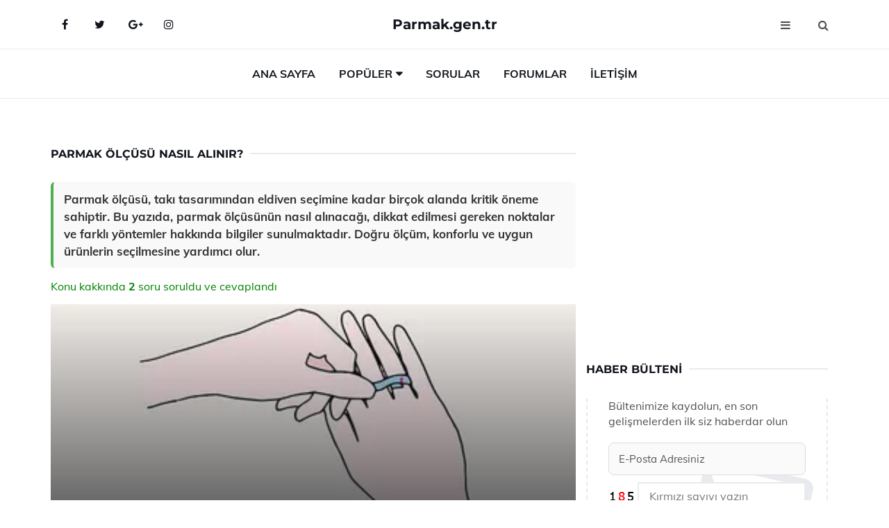

--- FILE ---
content_type: text/html
request_url: https://parmak.gen.tr/parmak-olcusu-nasil-alinir.html
body_size: 12818
content:
<!DOCTYPE html> <html lang="tr" dir="ltr"> <head> <meta charset="utf-8"> <meta name="viewport" content="width=device-width, initial-scale=1"> <title>Parmak Ölçüsü Nasıl Alınır?</title> <meta name="description" content="Parmak ölçüsü, takı tasarımından eldiven seçimine kadar birçok alanda kritik öneme sahiptir. Bu yazıda, parmak ölçüsünün nasıl alınacağı, dikkat edilmesi g"> <meta name="keywords" content="parmak ölçüsü, yüzük ölçümü, hediye yüzük, ip ile ölçüm, mevcut yüzük, kuyumcu yöntemi, doğru ölçüm, yüzük numarası, hediye seçimi, ölçüm yöntemleri"> <meta name="author" content="parmak.gen.tr"> <meta name="robots" content="index, follow"> <link rel="canonical" href="https://www.parmak.gen.tr/parmak-olcusu-nasil-alinir.html"> <!-- Favicon --> <link rel="icon" href="/images/favicon.ico" type="image/x-icon"> <link rel="apple-touch-icon" sizes="180x180" href="/images/apple-touch-icon.png"> <meta name="theme-color" content="#ffffff"> <!-- Open Graph --> <meta property="og:type" content="article"> <meta property="og:title" content="Parmak Ölçüsü Nasıl Alınır?"> <meta property="og:description" content="Parmak ölçüsü, takı tasarımından eldiven seçimine kadar birçok alanda kritik öneme sahiptir. Bu yazıda, parmak ölçüsünün nasıl alınacağı, dikkat edilmesi g"> <meta property="og:url" content="https://www.parmak.gen.tr/parmak-olcusu-nasil-alinir.html"> <meta property="og:image" content="https://www.parmak.gen.tr/images/parmak-olcusu.jpg"> <!-- Structured Data --> <script type="application/ld+json"> { "@context": "https://schema.org", "@type": "Article", "headline": "Parmak Ölçüsü Nasıl Alınır?", "description": "Parmak ölçüsü, takı tasarımından eldiven seçimine kadar birçok alanda kritik öneme sahiptir. Bu yazıda, parmak ölçüsünün nasıl alınacağı, dikkat edilmesi g", "image": "https://www.parmak.gen.tr/images/parmak-olcusu.jpg", "author": {"@type": "Organization","name": "parmak.gen.tr"}, "publisher": {"@type": "Organization","name": "parmak.gen.tr"}, "datePublished": "2025-12-10" } </script> <!-- LCP IMAGE PRELOAD --> <link rel="preload" as="image" fetchpriority="high" href="/images/parmak-olcusu.jpg"> <!-- JS PRELOAD --> <link rel="preload" href="/js/main.js?v=08TPP" as="script"> <!-- Bootstrap 5 Custom (SENİN İÇİN ÖZEL) --> <link rel="preload" href="/css/bootstrap.min.css?v=08TPP" as="style"> <link rel="stylesheet" href="/css/bootstrap.min.css?v=08TPP"> <noscript><link rel="stylesheet" href="/css/bootstrap.min.css?v=08TPP"></noscript> <!-- FontAwesome --> <link rel="preload" href="/css/font-awesome.min.css" as="style"> <link rel="stylesheet" href="/css/font-awesome.min.css" media="print" onload="this.media='all'"> <noscript><link rel="stylesheet" href="/css/font-awesome.min.css"></noscript> <!-- Custom Font Files --> <link rel="preload" href="/fonts/fonts.css?v=08TPP" as="style"> <link rel="stylesheet" href="/fonts/fonts.css?v=08TPP" media="print" onload="this.media='all'"> <noscript><link rel="stylesheet" href="/fonts/fonts.css?v=08TPP"></noscript> <!-- CRITICAL STYLE.CSS (Menu + Responsive) --> <link rel="preload" href="/css/style.css?v=08TPP" as="style"> <link rel="stylesheet" href="/css/style.css?v=08TPP"> <noscript><link rel="stylesheet" href="/css/style.css?v=08TPP"></noscript> <!-- FONT PRELOAD --> <link rel="preload" href="/fonts/JTUSjIg1_i6t8kCHKm459Wlhyw.woff2" as="font" type="font/woff2" crossorigin> <link rel="preload" href="/fonts/7Auwp_0qiz-afTLGLQ.woff2" as="font" type="font/woff2" crossorigin> <link rel="preload" href="/fonts/fontawesome-webfont.woff2?v=4.7.0" as="font" type="font/woff2" crossorigin> <!-- INLINE CRITICAL FIXES --> <style> /* FontAwesome inline fix */ @font-face { font-family: 'FontAwesome'; src: url('/fonts/fontawesome-webfont.woff2?v=4.7.0') format('woff2'), url('/fonts/fontawesome-webfont.woff?v=4.7.0') format('woff'); font-display: swap; } /* Header/Dropdown CLS fixes */ header { min-height: 60px; } .section { min-height: 250px; } .nav-aside-menu li a { display:block; min-height:22px; line-height:22px; padding:3px 5px; } .nav-menu .dropdown { position:absolute!important; opacity:0!important; visibility:hidden!important; top:100%; left:0; } .nav-menu li.has-dropdown:hover .dropdown { opacity:1!important; visibility:visible!important; } .aside-widget { min-height:60px; } .fa { width:1em; display:inline-block; } </style> </head> <body> <!-- HEADER --> <header id="header" class="headbosluk"> <!-- NAV --> <div id="nav" style="position:fixed;top: 0; width: 100%; z-index:500; background-color:#FFFFFF;"> <!-- Top Nav --> <div id="nav-top"> <div class="container"> <!-- social --> <ul class="nav-social"> <li><a href="#" aria-label="Facebook-main"><i class="fa fa-facebook"></i></a></li> <li><a href="#" aria-label="Twitter-main"><i class="fa fa-twitter"></i></a></li> <li><a href="#" aria-label="google-main"><i class="fa fa-google-plus"></i></a></li> <li><a href="#" aria-label="Instagram-main"><i class="fa fa-instagram"></i></a></li> </ul> <!-- /social --> <!-- logo --> <div class="nav-logo"> <span class="menubaslik"><a href="/index.html" class="logo title">Parmak.gen.tr</a></span> </div> <!-- /logo --> <!-- search & aside toggle --> <div class="nav-btns"> <button class="aside-btn" aria-label="menu"><i class="fa fa-bars"></i></button> <button class="search-btn" aria-label="search"><i class="fa fa-search"></i></button> <div id="nav-search"> <form method="get" action="/arama/"> <input class="input" name="q" placeholder="Aranacak Kelime..."> </form> <button class="nav-close search-close" aria-label="close"> <span></span> </button> </div> </div> <!-- /search & aside toggle --> </div> </div> <!-- /Top Nav --> <!-- Main Nav --> <div id="nav-bottom"> <div class="container"> <!-- nav --> <ul class="nav-menu"> <li><a href="/index.html">Ana Sayfa</a></li> <li class="has-dropdown megamenu"> <a href="#">Popüler</a> <div class="dropdown"> <div class="dropdown-body"> <div class="row"> <div class="col-md-3"> <ul class="dropdown-list"> <li><a href="/ayak-bas-parmagi-sismesi.html">Ayak Baş Parmağı Şişmesi Belirtileri ve Tedavisi</a></li> <li><a href="/ayak-parmak-arasi-kasinti.html">Ayak Parmak Arası Kaşıntı Belirtileri ve Tedavisi</a></li> <li><a href="/ayak-bas-parmak-iltihabi.html">Ayak Baş Parmak İltihabı Belirtileri ve Tedavisi</a></li> <li><a href="/ayak-parmagi-agrisi.html">Ayak Parmağı Ağrısı Belirtileri ve Tedavisi</a></li> <li><a href="/ayak-parmak-arasi-mantari.html">Ayak Parmak Arası Mantarı Belirtileri ve Tedavisi</a></li> </ul> </div> <div class="col-md-3"> <ul class="dropdown-list"> <li><a href="/ayak-bas-parmak-kirilmasi.html">Ayak Baş Parmak Kırılması Belirtileri ve Tedavisi</a></li> <li><a href="/parmakta-sinir-sikismasi.html">Parmakta Sinir Sıkışması Belirtileri ve Tedavisi</a></li> <li><a href="/ayak-bas-parmak-kireclenmesi.html">Ayak Baş Parmak Kireçlenmesi Belirtileri ve Tedavisi</a></li> <li><a href="/tetik-parmak-ameliyati.html">Tetik Parmak Ameliyatı Riskleri ve Sonrası</a></li> <li><a href="/parmak-ameliyati.html">Parmak Ameliyatı Riskleri ve Sonrası</a></li> </ul> </div> <div class="col-md-3"> <ul class="dropdown-list"> <li><a href="/ayak-parmagi-kirigi.html">Ayak Parmağı Kırığı Belirtileri ve Tedavisi</a></li> <li><a href="/ayak-bas-parmak-cikmasi.html">Ayak Baş Parmak Çıkması Belirtileri ve Tedavisi</a></li> <li><a href="/parmak-kirigi.html">Parmak Kırığı Belirtileri ve Tedavisi</a></li> <li><a href="/ayak-basparmak-cikintisi.html">Ayak Başparmak Çıkıntısı Belirtileri ve Tedavisi</a></li> <li><a href="/parmak-kireclenmesi.html">Parmak Kireçlenmesi Belirtileri ve Tedavisi</a></li> </ul> </div> <div class="col-md-3"> <ul class="dropdown-list"> <li><a href="/ayak-bas-parmak-uyusmasi.html">Ayak Baş Parmak Uyuşması Belirtileri ve Tedavisi</a></li> <li><a href="/parmak-protezi.html">Parmak Protezi Türleri ve Özellikleri</a></li> <li><a href="/parmak-uyusmasi.html">Parmak Uyuşması Belirtileri ve Tedavisi</a></li> <li><a href="/ayak-parmagi-agrisi.html">Ayak Parmağı Ağrısı Belirtileri ve Tedavisi</a></li> <li><a href="/parmak-burkulmasi.html">Parmak Burkulması Belirtileri ve Tedavisi</a></li> </ul> </div> </div> </div> </div> </li> <li><a href="/soru">Sorular</a></li> <li><a href="/forum">Forumlar</a></li> <li><a href="/iletisim">İletişim</a></li> </ul> <!-- /nav --> </div> </div> <!-- /Main Nav --> <!-- Aside Nav --> <div id="nav-aside"> <ul class="nav-aside-menu"> <li><a href="/index.html">Ana Sayfa</a></li> <li><a href="/forum">Foruma Soru Sor</a></li> <li><a href="/soru">Sıkça Sorulan Sorular</a></li> <li><a href="/cok-okunan">Çok Okunanlar</a> <li><a href="/editorun-sectigi">Editörün Seçtiği</a></li> <li><a href="/populer">Popüler İçerikler</a></li> <li><a href="/ilginizi-cekebilir">İlginizi Çekebilir</a></li> <li><a href="/iletisim">İletişim</a></li> </ul> <button class="nav-close nav-aside-close" aria-label="close"><span></span></button> </div> <!-- /Aside Nav --> </div> <!-- /NAV --> </header> <!-- /HEADER --> <!-- SECTION --> <div class="section"> <!-- container --> <div class="container"> <!-- row --> <div class="row" style="margin-left:3px; margin-right:3px;"> <div class="col-md-8"> <!-- row --> <div class="row"> <main id="main-content"> <!---- Json NewsArticle ----> <script type="application/ld+json"> { "@context": "https://schema.org", "@type": "NewsArticle", "articleSection": "Genel", "mainEntityOfPage": {"@type": "WebPage", "@id": "https://parmak.gen.tr/parmak-olcusu-nasil-alinir.html"}, "headline": "Parmak Ölçüsü Nasıl Alınır?", "image": { "@type": "ImageObject", "url": "https://parmak.gen.tr/images/parmak-olcusu.jpg", "width": 545, "height": 363 }, "datePublished": "2024-09-23T16:05:04+03:00", "dateModified": "2024-09-23T16:05:04+03:00", "wordCount": 559, "inLanguage": "tr-TR", "keywords": "parmak ölçüsü, yüzük ölçümü, hediye yüzük, ip ile ölçüm, mevcut yüzük, kuyumcu yöntemi, doğru ölçüm, yüzük numarası, hediye seçimi, ölçüm yöntemleri", "description": "Parmak ölçüsü, takı tasarımından eldiven seçimine kadar birçok alanda kritik öneme sahiptir. Bu yazıda, parmak ölçüsünün nasıl alınacağı, dikkat edilmesi g", "articleBody": "Parmak ölçüsü, takı tasarımından eldiven seçimine kadar birçok alanda kritik öneme sahiptir. Bu yazıda, parmak ölçüsünün nasıl alınacağı, dikkat edilmesi gereken noktalar ve farklı yöntemler hakkında bilgiler sunulmaktadır. Doğru ölçüm, konforlu ve uygun ürünlerin seçilmesine yardımcı olur. Parmak Ölçüsü Nasıl Alınır?Parmak ölçüsü, özellikle takı tasarımı, eldiven seçimi veya kişisel sağlık uygulamaları gibi alanlarda önemli bir yere sahiptir. Doğru parmak ölçüsü almak, hem konforu sağlamak hem de uygun ürünleri seçmek açısından kritik bir adımdır. Bu makalede, parmak ölçüsünün nasıl alınacağı, dikkat edilmesi gereken noktalar ve çeşitli yöntemler hakkında detaylı bilgiler sunulacaktır.1. Gerekli Malzemeler Parmak ölçüsü alabilmek için bazı temel malzemelere ihtiyaç vardır:Esnek mezura veya ipKalem (işaretlemek için)Ruler (cetvel) veya cetvelin bir kenarı2. Parmak Ölçüsü Alma Yöntemleri Parmak ölçüsünü almanın birkaç farklı yöntemi vardır. Bunlar arasında en yaygın olanları şunlardır:Esnek Mezura Kullanarak Ölçüm: Parmak çevresini ölçmek için esnek mezura sararak ölçüm yapabilirsiniz. Mezurayı parmağınızın en geniş yerinden dolayarak doğru ölçüyü almayı hedefleyin. Ölçüm sırasında mezuranın ne çok sıkı ne de çok gevşek olmamasına dikkat edin.İp Kullanarak Ölçüm: Eğer mezura yoksa, ince bir ip kullanabilirsiniz. İpi parmağınızın etrafına dolayın ve kesim noktasını işaretleyin. Daha sonra işaretlediğiniz bölümü bir cetvel yardımıyla ölçebilirsiniz.3. Ölçüm Sonuçlarının Değerlendirilmesi Alınan ölçüm sonucunu değerlendirirken, genellikle parmak çevresi milimetre cinsinden ifade edilir. Bu ölçüm, takı alırken veya eldiven seçerken referans noktası olacaktır. Ayrıca, parmak uzunluğunu da ölçmek isteyebilirsiniz; bu durumda, parmağın tabanından uç kısmına kadar olan mesafeyi ölçmelisiniz.4. Dikkat Edilmesi Gereken Noktalar Parmak ölçüsü alırken bazı önemli hususlara dikkat etmek gerekmektedir:Ölçüm yapmadan önce parmaklarınızın sıcaklığına dikkat edin; soğuk parmaklar daha ince görünebilir.Ölçüm yaparken parmağınızın rahat olduğundan emin olun, sıkı bir şekilde ölçüm yapmaktan kaçının.Farklı saat dilimlerinde veya gün içinde değişen parmak çevresi dikkate alınmalı, mümkünse akşam saatlerinde ölçüm yapılmalıdır.5. Ek Bilgiler - Takı alırken, parmağınızın çevresini bilmek, doğru boyutta bir yüzük seçebilmek için son derece önemlidir.- Eldiven alırken, ölçüm sonuçları elin rahatlığı açısından oldukça kritiktir.- Parmak ölçüsünü almak için bir uzmandan yardım almak da yararlı olabilir.Sonuç olarak, parmak ölçüsünün doğru bir şekilde alınması, çeşitli ihtiyaçlar için doğru ürünleri seçmenize yardımcı olur. Ölçüm sırasında dikkatli ve özenli olmak, doğru sonuçlar elde etmenizi sağlayacaktır. Bu bilgiler ışığında, parmak ölçüsünüzü güvenle alabilir ve ihtiyaçlarınızı karşılayacak doğru ürünleri seçebilirsiniz.", "author": { "@type": "Person", "name": "suraye", "url": "https://parmak.gen.tr/author/suraye" }, "publisher": { "@type": "Organization", "name": "Parmak Hastalıkları", "logo": { "@type": "ImageObject", "url": "https://parmak.gen.tr/images/logo.png", "width": 600, "height": 60 } } } </script> <!---- Json NewsArticle ----> <!-- row --> <div class="row"> <div class="col-md-12"> <div class="section-row"> <div class="section-title"> <h1 class="title">Parmak Ölçüsü Nasıl Alınır?</h1> </div> <div class="manset-ozet" style="margin-bottom:15px; margin-top:10px;"><b>Parmak ölçüsü, takı tasarımından eldiven seçimine kadar birçok alanda kritik öneme sahiptir. Bu yazıda, parmak ölçüsünün nasıl alınacağı, dikkat edilmesi gereken noktalar ve farklı yöntemler hakkında bilgiler sunulmaktadır. Doğru ölçüm, konforlu ve uygun ürünlerin seçilmesine yardımcı olur.</b></div> <div style="margin-bottom:15px; margin-top:10px; "><a href="#sorular" style="color:green">Konu kakkında <b>2</b> soru soruldu ve cevaplandı</a></div> <div class="post post-thumb" data-no-lazy="true"> <a class="post-img" href="/parmak-olcusu-nasil-alinir.html"> <img src="/images/parmak-olcusu.jpg" srcset=" /images/130x85/parmak-olcusu.webp 130w, /images/225x150/parmak-olcusu.webp 225w, /images/285x190/parmak-olcusu.webp 285w, /images/360x240/parmak-olcusu.webp 360w " sizes=" (max-width: 480px) 130px, (max-width: 768px) 225px, (max-width: 1024px) 285px, 360px " width="800" height="400" fetchpriority="high" decoding="async" data-no-lazy="true" style="width:100%;height:auto;max-height:400px;object-fit:cover;" alt="Parmak Ölçüsü Nasıl Alınır?" title="Parmak Ölçüsü Nasıl Alınır?" > </a> </div> <!-- post share --> <div class="section-row"> <div class="post-share"> <a href="https://www.facebook.com/sharer.php?u=https://www.parmak.gen.tr/parmak-olcusu-nasil-alinir.html" class="social-facebook" aria-label="facebook" target="_blank" rel="noreferrer"><i class="fa fa-facebook"></i></a> <a href="https://twitter.com/intent/tweet?text=Parmak Ölçüsü Nasıl Alınır? - https://www.parmak.gen.tr/parmak-olcusu-nasil-alinir.html" class="social-twitter" aria-label="twitter" target="_blank" rel="noreferrer"><i class="fa fa-twitter"></i></a> <a href="https://pinterest.com/pin/create/button/?url=https://www.parmak.gen.tr/parmak-olcusu-nasil-alinir.html&media=https://www.parmak.gen.tr/images/parmak-olcusu.jpg&description=Parmak Ölçüsü Nasıl Alınır?" class="social-pinterest" aria-label="pinterest" rel="noreferrer"><i class="fa fa-pinterest"></i></a> <a href="whatsapp://send?text=Parmak Ölçüsü Nasıl Alınır? - https://www.parmak.gen.tr/parmak-olcusu-nasil-alinir.html" aria-label="whatsapp" data-action="share/whatsapp/share" class="social-whatsapp" rel="noreferrer"><i class="fa fa-whatsapp"></i></a> 23 Eylül 2024 </div> </div> <!-- /post share --> <!-- post content --> <div class="baslik-row"> <table width="100%" border="0"> <tr> <td><div>Parmak ölçüsü, özellikle takı tasarımı, eldiven seçimi veya kişisel sağlık uygulamaları gibi alanlarda önemli bir yere sahiptir. Doğru parmak ölçüsü almak, hem konforu sağlamak hem de uygun ürünleri seçmek açısından kritik bir adımdır. Bu makalede, parmak ölçüsünün nasıl alınacağı, dikkat edilmesi gereken noktalar ve çeşitli yöntemler hakkında detaylı bilgiler sunulacaktır.</div><div><br></div><div><b>1. Gerekli Malzemeler</b> </div><div><br></div><div>Parmak ölçüsü alabilmek için bazı temel malzemelere ihtiyaç vardır:<ul><li>Esnek mezura veya ip</li><li>Kalem (işaretlemek için)</li><li>Ruler (cetvel) veya cetvelin bir kenarı</li></ul></div><div><br></div><div><b>2. Parmak Ölçüsü Alma Yöntemleri</b> </div><div><br></div><div>Parmak ölçüsünü almanın birkaç farklı yöntemi vardır. Bunlar arasında en yaygın olanları şunlardır:<ul><li><b>Esnek Mezura Kullanarak Ölçüm:</b> Parmak çevresini ölçmek için esnek mezura sararak ölçüm yapabilirsiniz. Mezurayı parmağınızın en geniş yerinden dolayarak doğru ölçüyü almayı hedefleyin. Ölçüm sırasında mezuranın ne çok sıkı ne de çok gevşek olmamasına dikkat edin.</li><li><b>İp Kullanarak Ölçüm:</b> Eğer mezura yoksa, ince bir ip kullanabilirsiniz. İpi parmağınızın etrafına dolayın ve kesim noktasını işaretleyin. Daha sonra işaretlediğiniz bölümü bir cetvel yardımıyla ölçebilirsiniz.</li></ul></div><div><br></div><div><b>3. Ölçüm Sonuçlarının Değerlendirilmesi</b> </div><div><br></div><div>Alınan ölçüm sonucunu değerlendirirken, genellikle parmak çevresi milimetre cinsinden ifade edilir. Bu ölçüm, takı alırken veya eldiven seçerken referans noktası olacaktır. Ayrıca, parmak uzunluğunu da ölçmek isteyebilirsiniz; bu durumda, parmağın tabanından uç kısmına kadar olan mesafeyi ölçmelisiniz.</div><div><br></div><div><b>4. Dikkat Edilmesi Gereken Noktalar</b> </div><div><br></div><div>Parmak ölçüsü alırken bazı önemli hususlara dikkat etmek gerekmektedir:<ul><li>Ölçüm yapmadan önce parmaklarınızın sıcaklığına dikkat edin; soğuk parmaklar daha ince görünebilir.</li><li>Ölçüm yaparken parmağınızın rahat olduğundan emin olun, sıkı bir şekilde ölçüm yapmaktan kaçının.</li><li>Farklı saat dilimlerinde veya gün içinde değişen parmak çevresi dikkate alınmalı, mümkünse akşam saatlerinde ölçüm yapılmalıdır.</li></ul></div><div><br></div><div><b>5. Ek Bilgiler</b> </div><div><br></div>- Takı alırken, parmağınızın çevresini bilmek, doğru boyutta bir yüzük seçebilmek için son derece önemlidir.- Eldiven alırken, ölçüm sonuçları elin rahatlığı açısından oldukça kritiktir.- Parmak ölçüsünü almak için bir uzmandan yardım almak da yararlı olabilir.</div><div><br></div><div>Sonuç olarak, parmak ölçüsünün doğru bir şekilde alınması, çeşitli ihtiyaçlar için doğru ürünleri seçmenize yardımcı olur. Ölçüm sırasında dikkatli ve özenli olmak, doğru sonuçlar elde etmenizi sağlayacaktır. Bu bilgiler ışığında, parmak ölçüsünüzü güvenle alabilir ve ihtiyaçlarınızı karşılayacak doğru ürünleri seçebilirsiniz.</div><div><br></div></td> </tr> </table> </div> <p> <!-- /Ek sayfalar ---------> <!-- /Ek sayfalar ---------> <!-- soru sor --> <div class="section-row" id="sorular"> <div class="section-title"> <span class="title menubaslik">Yeni Soru Sor / Yorum Yap</span> </div> <div id="output"> <form id="myform"> <input type="hidden" name="alan" value="yeni-yorum"> <input type="hidden" name="segment" value="6649bd6746c53709d4be9e1c"> <div class="row"> <div class="col-md-12"> <div class="form-group"> <textarea class="input" name="yorum" id="yorum" placeholder="Sorunuz yada yorumunuz" required></textarea> </div> </div> <div class="col-md-4"> <div class="form-group"> <input class="input" type="text" name="isim" id="isim" placeholder="İsim" required> </div> </div> <div class="col-md-1"> <div class="form-group"> <img src="/images/sifre.gif" loading="lazy" style="margin-top:5px;" width="40" height="23" alt="şifre" title="şifre" /> </div> </div> <div class="col-md-4"> <div class="form-group"> <input class="input" type="number" name="pass" id="gonder" placeholder="Kırmızı sayıyı yazın" autocomplete="off" required> </div> </div> <div class="col-md-2" > <button class="primary-button" id="btnSubmit">Gönder</button> </div> </div> </form> </div> </div> <!-- /soru sor --> <!-- post comments --> <div class="section-row" style="margin-top:30px;"> <div class="section-title"> <span class="title menubaslik">Sizden Gelen Sorular / Yorumlar </span> </div> <div class="post-comments"> <!-- comment --> <section itemscope itemtype="https://schema.org/QAPage"> <div itemprop="mainEntity" itemscope="" itemtype="https://schema.org/Question"> <meta itemprop="datePublished" content="2024-09-12T08:31:02+03:00"> <span itemprop="author" itemscope itemtype="https://schema.org/Person"> <meta itemprop="name" content="Soruyu Soran Topluluk Ekibi"> <meta itemprop="url" content="https://www.parmak.gen.tr/parmak-olcusu-nasil-alinir.html"> </span> <div class="media" style="margin-bottom:30px;"> <div class="media-left"> <img class="media-object lazyload" src="/img/soru.svg" data-src="/img/soru.svg" width="50" height="50" alt="Soru işareti ikonu" title="Soru" loading="lazy" decoding="async" style="object-fit:contain;"> </div> <div class="media-body"> <div class="media-heading"> <span class="user" itemprop="name">Alkan</span> <span class="time"> 12 Eylül 2024 Perşembe </span> </div> <p itemprop="text">Yüzük alırken doğru parmak ölçüsü almak gerçekten çok önemli. İple yüzük ölçüsü almak, evde kolayca yapabileceğiniz bir yöntem. Ancak en kesin sonuç için kuyumcuya gitmek her zaman daha güvenli. Peki, ip yöntemi ile ölçüm yaparken dikkat edilmesi gerekenler neler?</p> <!--------- cevap bolumu ----------------> <button type="button" onclick="mycevap66e2a6c6ff7c1ec54f032e78()" class="reply" style="cursor:pointer; margin-bottom:20px;"> Cevap yaz </button> <script> function mycevap66e2a6c6ff7c1ec54f032e78() { var x = document.getElementById("diva66e2a6c6ff7c1ec54f032e78"); if (x.style.display === "none") { x.style.display = "block"; } else { x.style.display = "none"; } } </script> <div id="diva66e2a6c6ff7c1ec54f032e78" class="cevap-container" data-yid="66e2a6c6ff7c1ec54f032e78" style="display:none; margin-top:10px;"> <div id="output66e2a6c6ff7c1ec54f032e78" class="cevap-output"> <form class="cevap-form" data-yid="66e2a6c6ff7c1ec54f032e78"> <input type="hidden" name="alan" value="yorum-cevap"> <input type="hidden" name="anasegment" value="6649bd6746c53709d4be9e1c"> <input type="hidden" name="segment" value="66e2a6c6ff7c1ec54f032e78"> <div class="row"> <div class="col-md-12"> <div class="form-group"> <textarea class="input" name="yorum" placeholder="Cevabınız" required></textarea> </div> </div> <div class="col-md-5"> <div class="form-group"> <input class="input" type="text" name="isim" placeholder="İsim" required> </div> </div> <div class="col-md-1"> <div class="form-group"> <img src="/images/sifre.gif" loading="lazy" style="margin-top:5px;" width="40" height="23" alt="şifre"> </div> </div> <div class="col-md-3"> <div class="form-group"> <input class="input" type="number" name="pass" placeholder="Kırmızı sayı?" autocomplete="off" required> </div> </div> <div class="col-md-2"> <button class="primary-button cevap-btn" data-yid="66e2a6c6ff7c1ec54f032e78"> Gönder </button> </div> </div> </form> </div> </div> <!--------- cevap bolumu ----------------> <div style="font-size:13px;display:none"><span itemprop="answerCount">1</span>. Cevap</div> <div itemprop="suggestedAnswer" itemscope itemtype="http://schema.org/Answer"> <meta itemprop="datePublished" content="2024-09-12T08:31:02+03:00"> <meta itemprop="url" content="https://www.parmak.gen.tr/parmak-olcusu-nasil-alinir.html"> <span itemprop="author" itemscope itemtype="https://schema.org/Person"> <meta itemprop="name" content="Site Destek Ekibi"> <meta itemprop="url" content="https://www.parmak.gen.tr/parmak-olcusu-nasil-alinir.html"> </span> <meta itemprop="upvoteCount" content="5"> <div class="media media-author"> <div class="media-left"> <img class="media-object lazyload" data-src="/img/cevap.svg" src="/img/cevap.svg" width="50" height="50" style="object-fit:cover;" alt="cevap" title="cevap" loading="lazy" decoding="async"> </div> <div class="media-body"> <div class="media-heading"> <span class="admin" itemprop="name">Admin</span> <span class="time"> 12 Eylül 2024 Perşembe </span> </div> <p itemprop="text">Alkan,<br><br><b>Yüzük Ölçümünün Önemi</b> <br>Yüzük alırken doğru parmak ölçüsünü almak gerçekten büyük bir önem taşıyor. Yanlış ölçü, yüzüğün parmakta ya çok sıkı ya da çok gevşek olmasına neden olabilir.<br><br><b>İple Ölçüm Yöntemi</b> <br>İple yüzük ölçüsü almak, pratik bir yöntem olsa da bazı dikkat edilmesi gereken noktalar var. Öncelikle, kullanacağınız ip veya şerit düzgün ve esnek olmalıdır. İpi parmağınızın etrafına sararken, rahat bir şekilde oturmasını sağlamalısınız; çok sıkı ya da çok gevşek olmamalıdır.<br><br><b>Kesinlik İçin Kuyumcu</b> <br>Elbette, ip yöntemiyle yapılan ölçümler her ne kadar kolay olsa da, en doğru sonuç için bir kuyumcuya gitmek her zaman daha güvenli bir tercih olacaktır. Kuyumcular, profesyonel ekipmanlarıyla kesin ölçümler yapabilir ve size en uygun yüzüğü bulmanızda yardımcı olabilirler.<br><br>Umarım bu bilgiler, yüzük alırken doğru ölçüyü almanıza yardımcı olur!</p> </div> </div> <!-- /comment --> </div> </div> <!-- /comment --> </div> </section> <section itemscope itemtype="https://schema.org/QAPage"> <div itemprop="mainEntity" itemscope="" itemtype="https://schema.org/Question"> <meta itemprop="datePublished" content="2024-08-12T12:27:13+03:00"> <span itemprop="author" itemscope itemtype="https://schema.org/Person"> <meta itemprop="name" content="Soruyu Soran Topluluk Ekibi"> <meta itemprop="url" content="https://www.parmak.gen.tr/parmak-olcusu-nasil-alinir.html"> </span> <div class="media" style="margin-bottom:30px;"> <div class="media-left"> <img class="media-object lazyload" src="/img/soru.svg" data-src="/img/soru.svg" width="50" height="50" alt="Soru işareti ikonu" title="Soru" loading="lazy" decoding="async" style="object-fit:contain;"> </div> <div class="media-body"> <div class="media-heading"> <span class="user" itemprop="name">Takat</span> <span class="time"> 12 Ağustos 2024 Pazartesi </span> </div> <p itemprop="text">Parmak ölçüsü almanın bu kadar önemli olduğunu yeni öğrendim. Yüzük hediye ederken doğru ölçüyü bilmek gerçekten de çok kritik. İp veya kağıt yöntemiyle ölçüm yapmayı denemek istiyorum, ama acaba bu yöntem ne kadar güvenilir? Mevcut bir yüzüğün ölçüsünü almak da mantıklı görünüyor, peki ya bu yöntemle hata yapma olasılığı var mı? Kuyumcuya gitmek en kesin yöntem gibi duruyor, ama oraya gitmeden önce hangi yöntemi tercih etmeliyim? Bu konuda biraz daha bilgi sahibi olmak, hediye seçimini kolaylaştıracak gibi görünüyor.</p> <!--------- cevap bolumu ----------------> <button type="button" onclick="mycevap66b9ffa120d03150940bc834()" class="reply" style="cursor:pointer; margin-bottom:20px;"> Cevap yaz </button> <script> function mycevap66b9ffa120d03150940bc834() { var x = document.getElementById("diva66b9ffa120d03150940bc834"); if (x.style.display === "none") { x.style.display = "block"; } else { x.style.display = "none"; } } </script> <div id="diva66b9ffa120d03150940bc834" class="cevap-container" data-yid="66b9ffa120d03150940bc834" style="display:none; margin-top:10px;"> <div id="output66b9ffa120d03150940bc834" class="cevap-output"> <form class="cevap-form" data-yid="66b9ffa120d03150940bc834"> <input type="hidden" name="alan" value="yorum-cevap"> <input type="hidden" name="anasegment" value="6649bd6746c53709d4be9e1c"> <input type="hidden" name="segment" value="66b9ffa120d03150940bc834"> <div class="row"> <div class="col-md-12"> <div class="form-group"> <textarea class="input" name="yorum" placeholder="Cevabınız" required></textarea> </div> </div> <div class="col-md-5"> <div class="form-group"> <input class="input" type="text" name="isim" placeholder="İsim" required> </div> </div> <div class="col-md-1"> <div class="form-group"> <img src="/images/sifre.gif" loading="lazy" style="margin-top:5px;" width="40" height="23" alt="şifre"> </div> </div> <div class="col-md-3"> <div class="form-group"> <input class="input" type="number" name="pass" placeholder="Kırmızı sayı?" autocomplete="off" required> </div> </div> <div class="col-md-2"> <button class="primary-button cevap-btn" data-yid="66b9ffa120d03150940bc834"> Gönder </button> </div> </div> </form> </div> </div> <!--------- cevap bolumu ----------------> <div style="font-size:13px;display:none"><span itemprop="answerCount">1</span>. Cevap</div> <div itemprop="suggestedAnswer" itemscope itemtype="http://schema.org/Answer"> <meta itemprop="datePublished" content="2024-08-12T12:27:13+03:00"> <meta itemprop="url" content="https://www.parmak.gen.tr/parmak-olcusu-nasil-alinir.html"> <span itemprop="author" itemscope itemtype="https://schema.org/Person"> <meta itemprop="name" content="Site Destek Ekibi"> <meta itemprop="url" content="https://www.parmak.gen.tr/parmak-olcusu-nasil-alinir.html"> </span> <meta itemprop="upvoteCount" content="5"> <div class="media media-author"> <div class="media-left"> <img class="media-object lazyload" data-src="/img/cevap.svg" src="/img/cevap.svg" width="50" height="50" style="object-fit:cover;" alt="cevap" title="cevap" loading="lazy" decoding="async"> </div> <div class="media-body"> <div class="media-heading"> <span class="admin" itemprop="name">Admin</span> <span class="time"> 12 Ağustos 2024 Pazartesi </span> </div> <p itemprop="text"><b>Parmak Ölçüsü Almanın Önemi</b> <br>Evet, parmak ölçüsü almak gerçekten de yüzük hediye ederken oldukça önemli bir adımdır. Doğru ölçü, yüzüğün rahat bir şekilde takılmasını sağlar ve hediye edilen kişinin memnuniyetini artırır.<br><br><b>İp veya Kağıt Yöntemi</b> <br>İp veya kağıt yöntemiyle ölçüm yapmak, pratik bir çözüm olabilir. Ancak bu yöntemin güvenilirliği, ölçüm yaparken dikkatli olunmasına bağlıdır. İp veya kağıt ile ölçüm yaparken, özellikle sıkı bir şekilde değil, parmağın rahatça girebileceği bir ölçüm almak önemlidir. Aksi takdirde, yanlış bir sonuç elde edebilirsiniz.<br><br><b>Mevcut Bir Yüzüğün Ölçüsü</b> <br>Eğer hediye edeceğiniz kişi mevcut bir yüzüğe sahipse, bu yüzüğün ölçüsünü almak mantıklı bir seçenek olabilir. Ancak burada dikkat edilmesi gereken nokta, yüzüğün hangi parmağında takıldığını bilmek ve yüzüğün genişliğinin de ölçümde etkili olabileceğini unutmamak.<br><br><b>Kuyumcuya Gitmek</b> <br>Kuyumcuya gitmek, kesinlikle en güvenilir yöntemdir. Profesyoneller, doğru ölçüm yaparak, yüzüğün tam olarak uygun olmasını sağlarlar. Eğer zaman kısıtlamanız yoksa, kuyumcuda ölçüm yaptırmak her zaman en iyi tercih olacaktır.<br><br><b>Sonuç</b> <br>Bu bağlamda, eğer hemen bir hediye almanız gerekiyorsa ip veya kağıt yöntemini deneyebilirsiniz. Ancak, en sağlıklı sonuç için mümkünse kuyumcuya gitmenizi öneririm. Bu sayede, alacağınız hediyenin hem estetik hem de rahatlık açısından ideal olmasını sağlayabilirsiniz.</p> </div> </div> <!-- /comment --> </div> </div> <!-- /comment --> </div> </section> </div> </div> <!-- /post comments --> </div> </div> </div> </main> <!-- ad --> <div class="col-md-12 section-row text-center"> <script async src="https://pagead2.googlesyndication.com/pagead/js/adsbygoogle.js?client=ca-pub-9272774750056571" crossorigin="anonymous"></script> <!-- 338 x 280 orta --> <ins class="adsbygoogle" style="display:block" data-ad-client="ca-pub-9272774750056571" data-ad-slot="2034703236" data-ad-format="auto" data-full-width-responsive="true"></ins> <script> (adsbygoogle = window.adsbygoogle || []).push({}); </script> </div> <!-- /ad --> <div class="col-md-12"> <div class="section-title"> <span class="title menubaslik">Çok Okunanlar</span> </div> </div> <!-- post --> <div class="col-md-6"> <div class="post"> <a class="post-img" href="/sol-el-bas-parmak-agrisi.html"> <picture> <!-- Mobil için daha küçük boyut --> <source srcset="/images/285x190/Sol-El-Bas-Parmak-Agrisi-68.webp" media="(max-width: 480px)" type="image/webp"> <!-- Varsayılan masaüstü (senin şu anki kodun ile aynı) --> <source srcset="/images/360x240/Sol-El-Bas-Parmak-Agrisi-68.webp" type="image/webp"> <!-- Lazyload img fallback (senin mevcut kodun ile birebir aynı) --> <img data-src="/images/360x240/Sol-El-Bas-Parmak-Agrisi-68.webp" src="/images/360x240/Sol-El-Bas-Parmak-Agrisi-68.webp" width="360" height="240" style="object-fit:cover;object-position:center;" alt="Sol El Baş Parmak Ağrısı Belirtileri ve Tedavisi" title="Sol El Baş Parmak Ağrısı Belirtileri ve Tedavisi" class="lazyload" > </picture> </a> </a> <div class="post-body"> <div class="post-category"> <a href="/cok-okunan" title="Çok Okunan">Çok Okunan</a> </div> <span class="post-title linkbaslik"><a href="/sol-el-bas-parmak-agrisi.html">Sol El Baş Parmak Ağrısı Belirtileri ve Tedavisi</a></span> <ul class="post-meta"> <li> 24 Eylül 2024 Salı </li> </ul> </div> </div> </div> <!-- /post --> <!-- post --> <div class="col-md-6"> <div class="post"> <a class="post-img" href="/irmikli-parmak-tatlisi.html"> <picture> <!-- Mobil için daha küçük boyut --> <source srcset="/images/285x190/irmikli-parmak-tatlisi.webp" media="(max-width: 480px)" type="image/webp"> <!-- Varsayılan masaüstü (senin şu anki kodun ile aynı) --> <source srcset="/images/360x240/irmikli-parmak-tatlisi.webp" type="image/webp"> <!-- Lazyload img fallback (senin mevcut kodun ile birebir aynı) --> <img data-src="/images/360x240/irmikli-parmak-tatlisi.webp" src="/images/360x240/irmikli-parmak-tatlisi.webp" width="360" height="240" style="object-fit:cover;object-position:center;" alt="İrmikli Parmak Tatlısı Tarifi ve Malzemeleri" title="İrmikli Parmak Tatlısı Tarifi ve Malzemeleri" class="lazyload" > </picture> </a> <div class="post-body"> <div class="post-category"> <a href="/cok-okunan" title="Çok Okunan">Çok Okunan</a> </div> <span class="post-title linkbaslik"><a href="/irmikli-parmak-tatlisi.html">İrmikli Parmak Tatlısı Tarifi ve Malzemeleri</a></span> <ul class="post-meta"> <li> 04 Ekim 2024 Cuma </li> </ul> </div> </div> </div> <!-- /post --> <div class="clearfix visible-md visible-lg"></div> <!-- post --> <div class="col-md-6"> <div class="post"> <a class="post-img" href="/parmak-iltihabi.html"> <picture> <!-- Mobil için daha küçük boyut --> <source srcset="/images/285x190/parmak-iltihabi.webp" media="(max-width: 480px)" type="image/webp"> <!-- Varsayılan masaüstü (senin şu anki kodun ile aynı) --> <source srcset="/images/360x240/parmak-iltihabi.webp" type="image/webp"> <!-- Lazyload img fallback (senin mevcut kodun ile birebir aynı) --> <img data-src="/images/360x240/parmak-iltihabi.webp" src="/images/360x240/parmak-iltihabi.webp" width="360" height="240" style="object-fit:cover;object-position:center;" alt="Parmak İltihabı Belirtileri ve Tedavisi" title="Parmak İltihabı Belirtileri ve Tedavisi" class="lazyload" > </picture> </a> <div class="post-body"> <div class="post-category"> <a href="/cok-okunan" title="Çok Okunan">Çok Okunan</a> </div> <span class="post-title linkbaslik"><a href="/parmak-iltihabi.html">Parmak İltihabı Belirtileri ve Tedavisi</a></span> <ul class="post-meta"> <li> 03 Ekim 2024 Perşembe </li> </ul> </div> </div> </div> <!-- /post --> <!-- post --> <div class="col-md-6"> <div class="post"> <a class="post-img" href="/ayak-parmaginda-mantar.html"> <picture> <!-- Mobil için daha küçük boyut --> <source srcset="/images/285x190/Ayak-Parmaginda-Mantar-74.webp" media="(max-width: 480px)" type="image/webp"> <!-- Varsayılan masaüstü (senin şu anki kodun ile aynı) --> <source srcset="/images/360x240/Ayak-Parmaginda-Mantar-74.webp" type="image/webp"> <!-- Lazyload img fallback (senin mevcut kodun ile birebir aynı) --> <img data-src="/images/360x240/Ayak-Parmaginda-Mantar-74.webp" src="/images/360x240/Ayak-Parmaginda-Mantar-74.webp" width="360" height="240" style="object-fit:cover;object-position:center;" alt="Ayak Parmağında Mantar Belirtileri ve Tedavisi" title="Ayak Parmağında Mantar Belirtileri ve Tedavisi" class="lazyload" > </picture> </a> <div class="post-body"> <div class="post-category"> <a href="/cok-okunan" title="Çok Okunan">Çok Okunan</a> </div> <span class="post-title linkbaslik"><a href="/ayak-parmaginda-mantar.html">Ayak Parmağında Mantar Belirtileri ve Tedavisi</a></span> <ul class="post-meta"> <li> 21 Eylül 2024 Cumartesi </li> </ul> </div> </div> </div> <!-- /post --> </div> <!-- /row --> <!-- ad --> <div class="col-md-12 section-row text-center"> <script async src="https://pagead2.googlesyndication.com/pagead/js/adsbygoogle.js?client=ca-pub-9272774750056571" crossorigin="anonymous"></script> <!-- 338 x 280 orta --> <ins class="adsbygoogle" style="display:block" data-ad-client="ca-pub-9272774750056571" data-ad-slot="2034703236" data-ad-format="auto" data-full-width-responsive="true"></ins> <script> (adsbygoogle = window.adsbygoogle || []).push({}); </script> </div> <!-- /ad --> <!-- row --> <div class="row"> <div class="col-md-12"> <div class="section-title"> <span class="title menubaslik">Popüler İçerikler</span> </div> </div> <!-- post --> <div class="col-md-4"> <div class="post post-sm"> <a class="post-img" href="/parmakta-dolama.html"><img data-src="/images/225x150/parmakta-dolama.webp" src="/images/225x150/parmakta-dolama.webp" width="225" height="150" style="object-fit:cover;object-position:center;" aria-label="Parmakta Dolama Belirtileri ve Tedavisi" alt="Parmakta Dolama Belirtileri ve Tedavisi" title="Parmakta Dolama Belirtileri ve Tedavisi" class="lazyload"></a> <div class="post-body"> <div class="post-category"> <a href="/populer">Popüler İçerik</a> </div> <span class="post-title linkbaslik title-sm"><a href="/parmakta-dolama.html">Parmakta Dolama Belirtileri ve Tedavisi</a></span> <ul class="post-meta"> <li> 02 Ekim 2024 Çarşamba </li> </ul> </div> </div> </div> <!-- /post --> <!-- post --> <div class="col-md-4"> <div class="post post-sm"> <a class="post-img" href="/dna-parmak-izi.html"><img data-src="/images/225x150/Dna-Parmak-Izi-48.webp" src="/images/225x150/Dna-Parmak-Izi-48.webp" width="225" height="150" style="object-fit:cover;object-position:center;" aria-label="DNA Parmak İzinin Alanı" alt="DNA Parmak İzinin Alanı" title="DNA Parmak İzinin Alanı" class="lazyload"></a> <div class="post-body"> <div class="post-category"> <a href="/populer">Popüler İçerik</a> </div> <span class="post-title linkbaslik title-sm"><a href="/dna-parmak-izi.html">DNA Parmak İzinin Alanı</a></span> <ul class="post-meta"> <li> 02 Ekim 2024 Çarşamba </li> </ul> </div> </div> </div> <!-- /post --> <!-- post --> <div class="col-md-4"> <div class="post post-sm"> <a class="post-img" href="/el-bas-parmak-kasilmasi.html"><img data-src="/images/225x150/El-Bas-Parmak-Kasilmasi-32.webp" src="/images/225x150/El-Bas-Parmak-Kasilmasi-32.webp" width="225" height="150" style="object-fit:cover;object-position:center;" aria-label="El Baş Parmak Kasılması Belirtileri ve Tedavisi" alt="El Baş Parmak Kasılması Belirtileri ve Tedavisi" title="El Baş Parmak Kasılması Belirtileri ve Tedavisi" class="lazyload"></a> <div class="post-body"> <div class="post-category"> <a href="/editorun-sectigi">Editörün Seçtiği</a> </div> <span class="post-title linkbaslik title-sm"><a href="/el-bas-parmak-kasilmasi.html">El Baş Parmak Kasılması Belirtileri ve Tedavisi</a></span> <ul class="post-meta"> <li> 03 Ekim 2024 Perşembe </li> </ul> </div> </div> </div> <!-- /post --> </div> <!-- /row --> <!-- row --> <div class="row"> <div class="col-md-12"> <div class="section-title"> <span class="title menubaslik">Editörün Seçtiği</span> </div> </div> <!-- post --> <div class="col-md-4"> <div class="post post-sm"> <a class="post-img" href="/el-parmak-mantari.html"><img data-src="/images/225x150/El-Parmak-Mantari-13.webp" src="/images/225x150/El-Parmak-Mantari-13.webp" width="225" height="150" style="object-fit:cover;object-position:center;" aria-label="El Parmak Mantarı Belirtileri ve Tedavisi" alt="El Parmak Mantarı Belirtileri ve Tedavisi" title="El Parmak Mantarı Belirtileri ve Tedavisi" class="lazyload"></a> <div class="post-body"> <div class="post-category"> <a href="/editorun-sectigi">Editörün Seçtiği</a> </div> <span class="post-title linkbaslik title-sm"><a href="/el-parmak-mantari.html">El Parmak Mantarı Belirtileri ve Tedavisi</a></span> <ul class="post-meta"> <li> 23 Eylül 2024 Pazartesi </li> </ul> </div> </div> </div> <!-- /post --> <!-- post --> <div class="col-md-4"> <div class="post post-sm"> <a class="post-img" href="/sag-serce-parmak-uyusmasi.html"><img data-src="/images/225x150/Sag-Serce-Parmak-Uyusmasi-74.webp" src="/images/225x150/Sag-Serce-Parmak-Uyusmasi-74.webp" width="225" height="150" style="object-fit:cover;object-position:center;" aria-label="Sağ Serçe Parmak Uyuşması Belirtileri ve Tedavisi" alt="Sağ Serçe Parmak Uyuşması Belirtileri ve Tedavisi" title="Sağ Serçe Parmak Uyuşması Belirtileri ve Tedavisi" class="lazyload"></a> <div class="post-body"> <div class="post-category"> <a href="/editorun-sectigi">Editörün Seçtiği</a> </div> <span class="post-title linkbaslik title-sm"><a href="/sag-serce-parmak-uyusmasi.html">Sağ Serçe Parmak Uyuşması Belirtileri ve Tedavisi</a></span> <ul class="post-meta"> <li> 05 Ekim 2024 Cumartesi </li> </ul> </div> </div> </div> <!-- /post --> <!-- post --> <div class="col-md-4"> <div class="post post-sm"> <a class="post-img" href="/parmak-ucu-uyusmasi.html"><img data-src="/images/225x150/parmak-ucu-uyusmasi.webp" src="/images/225x150/parmak-ucu-uyusmasi.webp" width="225" height="150" style="object-fit:cover;object-position:center;" aria-label="Parmak Ucu Uyuşması Belirtileri ve Tedavisi" alt="Parmak Ucu Uyuşması Belirtileri ve Tedavisi" title="Parmak Ucu Uyuşması Belirtileri ve Tedavisi" class="lazyload"></a> <div class="post-body"> <div class="post-category"> <a href="/editorun-sectigi">Editörün Seçtiği</a> </div> <span class="post-title linkbaslik title-sm"><a href="/parmak-ucu-uyusmasi.html">Parmak Ucu Uyuşması Belirtileri ve Tedavisi</a></span> <ul class="post-meta"> <li> 22 Eylül 2024 Pazar </li> </ul> </div> </div> </div> <!-- /post --> </div> <!-- /row --> <!-- row --> <div class="row"> <div class="col-md-12"> <div class="section-title"> <span class="title menubaslik">İlginizi Çekebilir</span> </div> </div> <!-- post --> <div class="col-md-4"> <div class="post post-sm"> <a class="post-img" href="/ayak-bas-parmak-kireclenmesi.html"> <picture> <!-- Mobil cihazlar için (130x85) --> <source srcset="/images/130x85/Ayak-Bas-Parmak-Kireclenmesi-15.webp" media="(max-width: 480px)" type="image/webp"> <!-- Tablet / Orta ekran (225x150) --> <source srcset="/images/225x150/Ayak-Bas-Parmak-Kireclenmesi-15.webp" media="(max-width: 768px)" type="image/webp"> <!-- Masaüstü varsayılan (225x150) --> <source srcset="/images/225x150/Ayak-Bas-Parmak-Kireclenmesi-15.webp" type="image/webp"> <!-- Lazyload fallback (senin orijinal kodunun aynısı) --> <img data-src="/images/225x150/Ayak-Bas-Parmak-Kireclenmesi-15.webp" src="/images/225x150/Ayak-Bas-Parmak-Kireclenmesi-15.webp" width="225" height="150" style="object-fit:cover;object-position:center;" alt="Ayak Baş Parmak Kireçlenmesi Belirtileri ve Tedavisi" title="Ayak Baş Parmak Kireçlenmesi Belirtileri ve Tedavisi" class="lazyload"> </picture> </a> <div class="post-body"> <div class="post-category"> <a href="/ilginizi-cekebilir">İlginizi Çekebilir</a> </div> <span class="post-title linkbaslik title-sm"><a href="/ayak-bas-parmak-kireclenmesi.html">Ayak Baş Parmak Kireçlenmesi Belirtileri ve Tedavisi</a></span> <ul class="post-meta"> <li> 02 Ekim 2024 Çarşamba </li> </ul> </div> </div> </div> <!-- /post --> <!-- post --> <div class="col-md-4"> <div class="post post-sm"> <a class="post-img" href="/sag-ayak-bas-parmak-agrisi.html"> <picture> <!-- Mobil cihazlar için (130x85) --> <source srcset="/images/130x85/Sag-Ayak-Bas-Parmak-Agrisi-13.webp" media="(max-width: 480px)" type="image/webp"> <!-- Tablet / Orta ekran (225x150) --> <source srcset="/images/225x150/Sag-Ayak-Bas-Parmak-Agrisi-13.webp" media="(max-width: 768px)" type="image/webp"> <!-- Masaüstü varsayılan (225x150) --> <source srcset="/images/225x150/Sag-Ayak-Bas-Parmak-Agrisi-13.webp" type="image/webp"> <!-- Lazyload fallback (senin orijinal kodunun aynısı) --> <img data-src="/images/225x150/Sag-Ayak-Bas-Parmak-Agrisi-13.webp" src="/images/225x150/Sag-Ayak-Bas-Parmak-Agrisi-13.webp" width="225" height="150" style="object-fit:cover;object-position:center;" alt="Sağ Ayak Baş Parmak Ağrısı Belirtileri ve Tedavisi" title="Sağ Ayak Baş Parmak Ağrısı Belirtileri ve Tedavisi" class="lazyload"> </picture> </a> <div class="post-body"> <div class="post-category"> <a href="/ilginizi-cekebilir">İlginizi Çekebilir</a> </div> <span class="post-title linkbaslik title-sm"><a href="/sag-ayak-bas-parmak-agrisi.html">Sağ Ayak Baş Parmak Ağrısı Belirtileri ve Tedavisi</a></span> <ul class="post-meta"> <li> 05 Ekim 2024 Cumartesi </li> </ul> </div> </div> </div> <!-- /post --> <!-- post --> <div class="col-md-4"> <div class="post post-sm"> <a class="post-img" href="/ayak-parmaklari.html"> <picture> <!-- Mobil cihazlar için (130x85) --> <source srcset="/images/130x85/Ayak-Parmaklari-47.webp" media="(max-width: 480px)" type="image/webp"> <!-- Tablet / Orta ekran (225x150) --> <source srcset="/images/225x150/Ayak-Parmaklari-47.webp" media="(max-width: 768px)" type="image/webp"> <!-- Masaüstü varsayılan (225x150) --> <source srcset="/images/225x150/Ayak-Parmaklari-47.webp" type="image/webp"> <!-- Lazyload fallback (senin orijinal kodunun aynısı) --> <img data-src="/images/225x150/Ayak-Parmaklari-47.webp" src="/images/225x150/Ayak-Parmaklari-47.webp" width="225" height="150" style="object-fit:cover;object-position:center;" alt="Ayak Parmakları Hastalıkları Nelerdir?" title="Ayak Parmakları Hastalıkları Nelerdir?" class="lazyload"> </picture> </a> <div class="post-body"> <div class="post-category"> <a href="/ilginizi-cekebilir">İlginizi Çekebilir</a> </div> <span class="post-title linkbaslik title-sm"><a href="/ayak-parmaklari.html">Ayak Parmakları Hastalıkları Nelerdir?</a></span> <ul class="post-meta"> <li> 28 Eylül 2024 Cumartesi </li> </ul> </div> </div> </div> <!-- /post --> </div> <!-- /row --> </div> <div class="col-md-4"> <!-- ad widget--> <div class="aside-widget text-center"> <script async src="https://pagead2.googlesyndication.com/pagead/js/adsbygoogle.js?client=ca-pub-9272774750056571" crossorigin="anonymous"></script> <!-- 338 x 280 orta --> <ins class="adsbygoogle" style="display:block" data-ad-client="ca-pub-9272774750056571" data-ad-slot="2034703236" data-ad-format="auto" data-full-width-responsive="true"></ins> <script> (adsbygoogle = window.adsbygoogle || []).push({}); </script> </div> <!-- /ad widget --> <!-- newsletter widget --> <div class="aside-widget"> <div class="section-title"> <span class="title menubaslik">Haber Bülteni</span> </div> <div class="newsletter-widget"> <div id="output-ao" style="z-index:9999;"> <form id="bulten-ao"> <input type="hidden" name="alan" value="bulten"> <input type="hidden" name="site" value="parmak.gen.tr"> <p>Bültenimize kaydolun, en son gelişmelerden ilk siz haberdar olun</p> <input class="newsletter-input" name="email" placeholder="E-Posta Adresiniz" required> <div class="divTable"> <div class="divTableBody"> <div class="divTableRow"> <div class="divTableCell"><img src="/images/sifre.gif" loading="lazy" style="margin-bottom:5px;" width="40" height="23" alt="şifre" title="şifre" /></div> <div class="divTableCell"><input class="input" type="number" name="pass" id="gonder" placeholder="Kırmızı sayıyı yazın" autocomplete="off" required></div> </div> </div> </div> <button class="primary-button" id="btnSubmit-ao">Kaydol</button> </form> </div> </div> </div> <!-- /newsletter widget --> <!-- post widget --> <div class="aside-widget"> <div class="section-title"> <span class="title menubaslik">Popüler İçerik</span> </div> <!-- post --> <div class="post post-widget"> <a class="post-img" href="/parmakta-sislik.html"><img data-src="/images/130x85/Parmakta-Sislik-95.webp" src="/images/130x85/Parmakta-Sislik-95.webp" width="130" height="85" style="object-fit:cover;object-position:center;" aria-label="Parmakta Şişlik Belirtileri ve Tedavisi" alt="Parmakta Şişlik Belirtileri ve Tedavisi" title="Parmakta Şişlik Belirtileri ve Tedavisi" class="lazyload"></a> <div class="post-body"> <ul class="post-meta"> <li> 28 Eylül 2024 Cumartesi </li> </ul> <span class="post-title linkbaslik"><a href="/parmakta-sislik.html">Parmakta Şişlik Belirtileri ve Tedavisi</a></span> </div> </div> <!-- /post --> <!-- post --> <div class="post post-widget"> <a class="post-img" href="/el-parmak-agrisi.html"><img data-src="/images/130x85/El-Parmak-Agrisi-94.webp" src="/images/130x85/El-Parmak-Agrisi-94.webp" width="130" height="85" style="object-fit:cover;object-position:center;" aria-label="El Parmak Ağrısı Belirtileri ve Tedavisi" alt="El Parmak Ağrısı Belirtileri ve Tedavisi" title="El Parmak Ağrısı Belirtileri ve Tedavisi" class="lazyload"></a> <div class="post-body"> <ul class="post-meta"> <li> 26 Eylül 2024 Perşembe </li> </ul> <span class="post-title linkbaslik"><a href="/el-parmak-agrisi.html">El Parmak Ağrısı Belirtileri ve Tedavisi</a></span> </div> </div> <!-- /post --> <!-- post --> <div class="post post-widget"> <a class="post-img" href="/parmak-catlagi.html"><img data-src="/images/130x85/Parmak-Catlagi-65.webp" src="/images/130x85/Parmak-Catlagi-65.webp" width="130" height="85" style="object-fit:cover;object-position:center;" aria-label="Parmak Çatlağı Belirtileri ve Tedavisi" alt="Parmak Çatlağı Belirtileri ve Tedavisi" title="Parmak Çatlağı Belirtileri ve Tedavisi" class="lazyload"></a> <div class="post-body"> <ul class="post-meta"> <li> 26 Eylül 2024 Perşembe </li> </ul> <span class="post-title linkbaslik"><a href="/parmak-catlagi.html">Parmak Çatlağı Belirtileri ve Tedavisi</a></span> </div> </div> <!-- /post --> <!-- post --> <div class="post post-widget"> <a class="post-img" href="/ayak-kucuk-parmaginda-nasir.html"><img data-src="/images/130x85/Ayak-Kucuk-Parmaginda-Nasir-36.webp" src="/images/130x85/Ayak-Kucuk-Parmaginda-Nasir-36.webp" width="130" height="85" style="object-fit:cover;object-position:center;" aria-label="Ayak Küçük Parmağında Nasır Belirtileri ve Tedavisi" alt="Ayak Küçük Parmağında Nasır Belirtileri ve Tedavisi" title="Ayak Küçük Parmağında Nasır Belirtileri ve Tedavisi" class="lazyload"></a> <div class="post-body"> <ul class="post-meta"> <li> 26 Eylül 2024 Perşembe </li> </ul> <span class="post-title linkbaslik"><a href="/ayak-kucuk-parmaginda-nasir.html">Ayak Küçük Parmağında Nasır Belirtileri ve Tedavisi</a></span> </div> </div> <!-- /post --> <!-- post --> <div class="post post-widget"> <a class="post-img" href="/parmak-kesilmesi.html"><img data-src="/images/130x85/parmak-kesilmesi.webp" src="/images/130x85/parmak-kesilmesi.webp" width="130" height="85" style="object-fit:cover;object-position:center;" aria-label="Parmak Kesilmesi Belirtileri ve Tedavisi" alt="Parmak Kesilmesi Belirtileri ve Tedavisi" title="Parmak Kesilmesi Belirtileri ve Tedavisi" class="lazyload"></a> <div class="post-body"> <ul class="post-meta"> <li> 25 Eylül 2024 Çarşamba </li> </ul> <span class="post-title linkbaslik"><a href="/parmak-kesilmesi.html">Parmak Kesilmesi Belirtileri ve Tedavisi</a></span> </div> </div> <!-- /post --> </div> <!-- /post widget --> <!-- ad widget--> <div class="aside-widget text-center"> <script async src="https://pagead2.googlesyndication.com/pagead/js/adsbygoogle.js?client=ca-pub-9272774750056571" crossorigin="anonymous"></script> <!-- 338 x 280 orta --> <ins class="adsbygoogle" style="display:block" data-ad-client="ca-pub-9272774750056571" data-ad-slot="2034703236" data-ad-format="auto" data-full-width-responsive="true"></ins> <script> (adsbygoogle = window.adsbygoogle || []).push({}); </script> </div> <!-- /ad widget --> </div> </div> <!-- /row --> </div> <!-- /container --> </div> <!-- /SECTION --> <!-- SECTION --> <div class="section"> <!-- container --> <div class="container"> <!-- row --> <div class="row"> <!-- ad --> <div class="col-md-12 section-row text-center"> <script async src="https://pagead2.googlesyndication.com/pagead/js/adsbygoogle.js?client=ca-pub-9272774750056571" crossorigin="anonymous"></script> <!-- 338 x 280 orta --> <ins class="adsbygoogle" style="display:block" data-ad-client="ca-pub-9272774750056571" data-ad-slot="2034703236" data-ad-format="auto" data-full-width-responsive="true"></ins> <script> (adsbygoogle = window.adsbygoogle || []).push({}); </script> </div> <!-- /ad --> </div> <!-- /row --> </div> <!-- /container --> </div> <!-- /SECTION --> <!-- SECTION --> <div class="section"> <!-- container --> <div class="container"> <!-- row --> <div class="row"> <div class="col-md-4"> <div class="section-title"> <span class="title menubaslik">Güncel</span> </div> <!-- post --> <div class="post"> <a class="post-img" href="/sehadet-parmagi.html"> <picture> <!-- Mobil için daha küçük boyut --> <source srcset="/images/285x190/sehadet-parmagi.webp" media="(max-width: 480px)" type="image/webp"> <!-- Varsayılan masaüstü (senin şu anki kodun ile aynı) --> <source srcset="/images/360x240/sehadet-parmagi.webp" type="image/webp"> <!-- Lazyload img fallback (senin mevcut kodun ile birebir aynı) --> <img data-src="/images/360x240/sehadet-parmagi.webp" src="/images/360x240/sehadet-parmagi.webp" width="360" height="240" style="object-fit:cover;object-position:center;" alt="Şehadet Parmağı Özellikleri ve Faydaları Nelerdir?" title="Şehadet Parmağı Özellikleri ve Faydaları Nelerdir?" class="lazyload" > </picture> </a> <div class="post-body"> <div class="post-category"> <a href="/guncel">Güncel</a> </div> <span class="post-title linkbaslik"><a href="/sehadet-parmagi.html">Şehadet Parmağı Özellikleri ve Faydaları Nelerdir?</a></span> <ul class="post-meta"> <li> 22 Eylül 2024 Pazar </li> </ul> </div> </div> <!-- /post --> </div> <div class="col-md-4"> <div class="section-title"> <span class="title menubaslik">Güncel</span> </div> <!-- post --> <div class="post"> <a class="post-img" href="/bas-parmak-cikmasi.html"> <picture> <!-- Mobil için daha küçük boyut --> <source srcset="/images/285x190/Bas-Parmak-Cikmasi-72.webp" media="(max-width: 480px)" type="image/webp"> <!-- Varsayılan masaüstü (senin şu anki kodun ile aynı) --> <source srcset="/images/360x240/Bas-Parmak-Cikmasi-72.webp" type="image/webp"> <!-- Lazyload img fallback (senin mevcut kodun ile birebir aynı) --> <img data-src="/images/360x240/Bas-Parmak-Cikmasi-72.webp" src="/images/360x240/Bas-Parmak-Cikmasi-72.webp" width="360" height="240" style="object-fit:cover;object-position:center;" alt="Baş Parmak Çıkması Belirtileri ve Tedavisi" title="Baş Parmak Çıkması Belirtileri ve Tedavisi" class="lazyload" > </picture> </a> <div class="post-body"> <div class="post-category"> <a href="/guncel">Güncel</a> </div> <span class="post-title linkbaslik"><a href="/bas-parmak-cikmasi.html">Baş Parmak Çıkması Belirtileri ve Tedavisi</a></span> <ul class="post-meta"> <li> 30 Eylül 2024 Pazartesi </li> </ul> </div> </div> <!-- /post --> </div> <div class="col-md-4"> <div class="section-title"> <span class="title menubaslik">Güncel</span> </div> <!-- post --> <div class="post"> <a class="post-img" href="/kirik-parmak.html"> <picture> <!-- Mobil için daha küçük boyut --> <source srcset="/images/285x190/kirik-parmak.webp" media="(max-width: 480px)" type="image/webp"> <!-- Varsayılan masaüstü (senin şu anki kodun ile aynı) --> <source srcset="/images/360x240/kirik-parmak.webp" type="image/webp"> <!-- Lazyload img fallback (senin mevcut kodun ile birebir aynı) --> <img data-src="/images/360x240/kirik-parmak.webp" src="/images/360x240/kirik-parmak.webp" width="360" height="240" style="object-fit:cover;object-position:center;" alt="Kırık Parmak Belirtileri ve Tedavisi" title="Kırık Parmak Belirtileri ve Tedavisi" class="lazyload" > </picture> </a> <div class="post-body"> <div class="post-category"> <a href="/guncel">Güncel</a> </div> <span class="post-title linkbaslik"><a href="/kirik-parmak.html" title="Kırık Parmak Belirtileri ve Tedavisi">Kırık Parmak Belirtileri ve Tedavisi</a></span> <ul class="post-meta"> <li> 21 Eylül 2024 Cumartesi </li> </ul> </div> </div> <!-- /post --> </div> </div> <!-- /row --> <!-- row --> <div class="row"> <div class="col-md-4"> <!-- post --> <div class="post post-widget"> <a class="post-img" href="/ayak-parmak-arasi-mantar.html"><img data-src="/images/130x85/ayak-parmak-arasi-mantar.webp" src="/images/130x85/ayak-parmak-arasi-mantar.webp" width="130" height="85" style="object-fit:cover;object-position:center;" aria-label="Ayak Parmak Arası Mantar Belirtileri ve Tedavisi" alt="Ayak Parmak Arası Mantar Belirtileri ve Tedavisi" title="Ayak Parmak Arası Mantar Belirtileri ve Tedavisi" class="lazyload"></a> <div class="post-body"> <ul class="post-meta"> <li> 20 Eylül 2024 Cuma </li> </ul> <span class="post-title linkbaslik"><a href="/ayak-parmak-arasi-mantar.html">Ayak Parmak Arası Mantar Belirtileri ve Tedavisi</a></span> </div> </div> <!-- /post --> <!-- post --> <div class="post post-widget"> <a class="post-img" href="/el-parmaklarinda-agri.html"><img data-src="/images/130x85/el-parmaklarinda-agri.webp" src="/images/130x85/el-parmaklarinda-agri.webp" width="130" height="85" style="object-fit:cover;object-position:center;" aria-label="El Parmaklarında Ağrı Belirtileri ve Tedavisi" alt="El Parmaklarında Ağrı Belirtileri ve Tedavisi" title="El Parmaklarında Ağrı Belirtileri ve Tedavisi" class="lazyload"></a> <div class="post-body"> <ul class="post-meta"> <li> 04 Ekim 2024 Cuma </li> </ul> <span class="post-title linkbaslik"><a href="/el-parmaklarinda-agri.html">El Parmaklarında Ağrı Belirtileri ve Tedavisi</a></span> </div> </div> <!-- /post --> <!-- post --> <div class="post post-widget"> <a class="post-img" href="/el-bas-parmak-uyusmasi.html"><img data-src="/images/130x85/El-Bas-Parmak-Uyusmasi-74.webp" src="/images/130x85/El-Bas-Parmak-Uyusmasi-74.webp" width="130" height="85" style="object-fit:cover;object-position:center;" aria-label="El Baş Parmak Uyuşması Belirtileri ve Tedavisi" alt="El Baş Parmak Uyuşması Belirtileri ve Tedavisi" title="El Baş Parmak Uyuşması Belirtileri ve Tedavisi" class="lazyload"></a> <div class="post-body"> <ul class="post-meta"> <li> 02 Ekim 2024 Çarşamba </li> </ul> <span class="post-title linkbaslik"><a href="/el-bas-parmak-uyusmasi.html">El Baş Parmak Uyuşması Belirtileri ve Tedavisi</a></span> </div> </div> <!-- /post --> </div> <div class="col-md-4"> <!-- post --> <div class="post post-widget"> <a class="post-img" href="/ayak-parmak-arasi-mantari.html"><img data-src="/images/130x85/Ayak-Parmak-Arasi-Mantari-27.webp" src="/images/130x85/Ayak-Parmak-Arasi-Mantari-27.webp" width="130" height="85" style="object-fit:cover;object-position:center;" aria-label="Ayak Parmak Arası Mantarı Belirtileri ve Tedavisi" alt="Ayak Parmak Arası Mantarı Belirtileri ve Tedavisi" title="Ayak Parmak Arası Mantarı Belirtileri ve Tedavisi" class="lazyload"></a> <div class="post-body"> <ul class="post-meta"> <li> 22 Eylül 2024 Pazar </li> </ul> <span class="post-title linkbaslik"><a href="/ayak-parmak-arasi-mantari.html">Ayak Parmak Arası Mantarı Belirtileri ve Tedavisi</a></span> </div> </div> <!-- /post --> <!-- post --> <div class="post post-widget"> <a class="post-img" href="/parmak-arasi-nasir.html"><img data-src="/images/130x85/parmak-arasi-nasir.webp" src="/images/130x85/parmak-arasi-nasir.webp" width="130" height="85" style="object-fit:cover;object-position:center;" aria-label="Parmak Arası Nasır Belirtileri ve Tedavisi" alt="Parmak Arası Nasır Belirtileri ve Tedavisi" title="Parmak Arası Nasır Belirtileri ve Tedavisi" class="lazyload"></a> <div class="post-body"> <ul class="post-meta"> <li> 24 Eylül 2024 Salı </li> </ul> <span class="post-title linkbaslik"><a href="/parmak-arasi-nasir.html">Parmak Arası Nasır Belirtileri ve Tedavisi</a></span> </div> </div> <!-- /post --> <!-- post --> <div class="post post-widget"> <a class="post-img" href="/parmaklarda-uyusma.html"><img data-src="/images/130x85/Parmaklarda-Uyusma-22.webp" src="/images/130x85/Parmaklarda-Uyusma-22.webp" width="130" height="85" style="object-fit:cover;object-position:center;" aria-label="Parmaklarda Uyuşma Belirtileri ve Tedavisi" alt="Parmaklarda Uyuşma Belirtileri ve Tedavisi" title="Parmaklarda Uyuşma Belirtileri ve Tedavisi" class="lazyload"></a> <div class="post-body"> <ul class="post-meta"> <li> 24 Eylül 2024 Salı </li> </ul> <span class="post-title linkbaslik"><a href="/parmaklarda-uyusma.html">Parmaklarda Uyuşma Belirtileri ve Tedavisi</a></span> </div> </div> <!-- /post --> </div> <div class="col-md-4"> <!-- post --> <div class="post post-widget"> <a class="post-img" href="/bas-parmak-kireclenmesi.html"><img data-src="/images/130x85/Bas-Parmak-Kireclenmesi-44.webp" src="/images/130x85/Bas-Parmak-Kireclenmesi-44.webp" width="130" height="85" style="object-fit:cover;object-position:center;" aria-label="Baş Parmak Kireçlenmesi Belirtileri ve Tedavisi" alt="Baş Parmak Kireçlenmesi Belirtileri ve Tedavisi" title="Baş Parmak Kireçlenmesi Belirtileri ve Tedavisi" class="lazyload"></a> <div class="post-body"> <ul class="post-meta"> <li> 06 Ekim 2024 Pazar </li> </ul> <span class="post-title linkbaslik"><a href="/bas-parmak-kireclenmesi.html">Baş Parmak Kireçlenmesi Belirtileri ve Tedavisi</a></span> </div> </div> <!-- /post --> <!-- post --> <div class="post post-widget"> <a class="post-img" href="/ayak-parmagi-agrisi.html"><img data-src="/images/130x85/Ayak-Parmagi-Agrisi-33.webp" src="/images/130x85/Ayak-Parmagi-Agrisi-33.webp" width="130" height="85" style="object-fit:cover;object-position:center;" aria-label="Ayak Parmağı Ağrısı Belirtileri ve Tedavisi" alt="Ayak Parmağı Ağrısı Belirtileri ve Tedavisi" title="Ayak Parmağı Ağrısı Belirtileri ve Tedavisi" class="lazyload"></a> <div class="post-body"> <ul class="post-meta"> <li> 21 Eylül 2024 Cumartesi </li> </ul> <span class="post-title linkbaslik"><a href="/ayak-parmagi-agrisi.html">Ayak Parmağı Ağrısı Belirtileri ve Tedavisi</a></span> </div> </div> <!-- /post --> <!-- post --> <div class="post post-widget"> <a class="post-img" href="/parmak-morarmasi.html"><img data-src="/images/130x85/parmak-morarmasi-1934.webp" src="/images/130x85/parmak-morarmasi-1934.webp" width="130" height="85" style="object-fit:cover;object-position:center;" aria-label="Parmak Morarması Belirtileri ve Tedavisi" alt="Parmak Morarması Belirtileri ve Tedavisi" title="Parmak Morarması Belirtileri ve Tedavisi" class="lazyload"></a> <div class="post-body"> <ul class="post-meta"> <li> 28 Eylül 2024 Cumartesi </li> </ul> <span class="post-title linkbaslik"><a href="/parmak-morarmasi.html">Parmak Morarması Belirtileri ve Tedavisi</a></span> </div> </div> <!-- /post --> </div> </div> <!-- /row --> </div> <!-- /container --> </div> <!-- /SECTION --> <!-- SECTION --> <div class="section"> <!-- container --> <div class="container"> <!-- row --> <div class="row"> <div class="col-md-4"> <!-- post --> <div class="post post-widget"> <a class="post-img" href="/bas-parmak-uyusmasi.html"><img data-src="/images/130x85/bas-parmak-uyusmasş,.webp" src="/images/130x85/bas-parmak-uyusmasş,.webp" width="130" height="85" style="object-fit:cover;object-position:center;" aria-label="Baş Parmak Uyuşması Belirtileri ve Tedavisi" alt="Baş Parmak Uyuşması Belirtileri ve Tedavisi" title="Baş Parmak Uyuşması Belirtileri ve Tedavisi" class="lazyload"></a> <div class="post-body"> <ul class="post-meta"> <li> 03 Ekim 2024 Perşembe </li> </ul> <span class="post-title linkbaslik"><a href="/bas-parmak-uyusmasi.html">Baş Parmak Uyuşması Belirtileri ve Tedavisi</a></span> </div> </div> <!-- /post --> <!-- post --> <div class="post post-widget"> <a class="post-img" href="/parmak-olcusu-nasil-alinir.html"><img data-src="/images/130x85/parmak-olcusu.webp" src="/images/130x85/parmak-olcusu.webp" width="130" height="85" style="object-fit:cover;object-position:center;" aria-label="Parmak Ölçüsü Nasıl Alınır?" alt="Parmak Ölçüsü Nasıl Alınır?" title="Parmak Ölçüsü Nasıl Alınır?" class="lazyload"></a> <div class="post-body"> <ul class="post-meta"> <li> 23 Eylül 2024 Pazartesi </li> </ul> <span class="post-title linkbaslik"><a href="/parmak-olcusu-nasil-alinir.html">Parmak Ölçüsü Nasıl Alınır?</a></span> </div> </div> <!-- /post --> <!-- post --> <div class="post post-widget"> <a class="post-img" href="/parmaklarda-deri-soyulmasi.html"><img data-src="/images/130x85/parmaklarda-deri-soyulmasi.webp" src="/images/130x85/parmaklarda-deri-soyulmasi.webp" width="130" height="85" style="object-fit:cover;object-position:center;" aria-label="Parmaklarda Deri Soyulması Belirtileri ve Tedavisi" alt="Parmaklarda Deri Soyulması Belirtileri ve Tedavisi" title="Parmaklarda Deri Soyulması Belirtileri ve Tedavisi" class="lazyload"></a> <div class="post-body"> <ul class="post-meta"> <li> 21 Eylül 2024 Cumartesi </li> </ul> <span class="post-title linkbaslik"><a href="/parmaklarda-deri-soyulmasi.html">Parmaklarda Deri Soyulması Belirtileri ve Tedavisi</a></span> </div> </div> <!-- /post --> <!-- post --> <div class="post post-widget"> <a class="post-img" href="/parmak-kasilmasi.html"><img data-src="/images/130x85/parmak-kasilmasi.webp" src="/images/130x85/parmak-kasilmasi.webp" width="130" height="85" style="object-fit:cover;object-position:center;" aria-label="Parmak Kasılması Belirtileri ve Tedavisi" alt="Parmak Kasılması Belirtileri ve Tedavisi" title="Parmak Kasılması Belirtileri ve Tedavisi" class="lazyload"></a> <div class="post-body"> <ul class="post-meta"> <li> 24 Eylül 2024 Salı </li> </ul> <span class="post-title linkbaslik"><a href="/parmak-kasilmasi.html">Parmak Kasılması Belirtileri ve Tedavisi</a></span> </div> </div> <!-- /post --> <!-- post --> <div class="post post-widget"> <a class="post-img" href="/ayak-bas-parmagi-uyusmasi.html"><img data-src="/images/130x85/ayak-bas-parmagi-uyusmasi.webp" src="/images/130x85/ayak-bas-parmagi-uyusmasi.webp" width="130" height="85" style="object-fit:cover;object-position:center;" aria-label="Ayak Baş Parmağı Uyuşması Belirtileri ve Tedavisi" alt="Ayak Baş Parmağı Uyuşması Belirtileri ve Tedavisi" title="Ayak Baş Parmağı Uyuşması Belirtileri ve Tedavisi" class="lazyload"></a> <div class="post-body"> <ul class="post-meta"> <li> 25 Eylül 2024 Çarşamba </li> </ul> <span class="post-title linkbaslik"><a href="/ayak-bas-parmagi-uyusmasi.html">Ayak Baş Parmağı Uyuşması Belirtileri ve Tedavisi</a></span> </div> </div> <!-- /post --> <!-- post --> <div class="post post-widget"> <a class="post-img" href="/tetik-parmak-hastaligi.html"><img data-src="/images/130x85/Tetik-Parmak-Hastaligi-68.webp" src="/images/130x85/Tetik-Parmak-Hastaligi-68.webp" width="130" height="85" style="object-fit:cover;object-position:center;" aria-label="Tetik Parmak Hastalığı Belirtileri ve Tedavisi" alt="Tetik Parmak Hastalığı Belirtileri ve Tedavisi" title="Tetik Parmak Hastalığı Belirtileri ve Tedavisi" class="lazyload"></a> <div class="post-body"> <ul class="post-meta"> <li> 03 Ekim 2024 Perşembe </li> </ul> <span class="post-title linkbaslik"><a href="/tetik-parmak-hastaligi.html">Tetik Parmak Hastalığı Belirtileri ve Tedavisi</a></span> </div> </div> <!-- /post --> </div> <div class="col-md-4"> <!-- post --> <div class="post post-widget"> <a class="post-img" href="/ayak-bas-parmak-kirilmasi.html"><img data-src="/images/130x85/Ayak-Bas-Parmak-Kirilmasi-91.webp" src="/images/130x85/Ayak-Bas-Parmak-Kirilmasi-91.webp" width="130" height="85" style="object-fit:cover;object-position:center;" aria-label="Ayak Baş Parmak Kırılması Belirtileri ve Tedavisi" alt="Ayak Baş Parmak Kırılması Belirtileri ve Tedavisi" title="Ayak Baş Parmak Kırılması Belirtileri ve Tedavisi" class="lazyload"></a> <div class="post-body"> <ul class="post-meta"> <li> 04 Ekim 2024 Cuma </li> </ul> <span class="post-title linkbaslik"><a href="/ayak-bas-parmak-kirilmasi.html">Ayak Baş Parmak Kırılması Belirtileri ve Tedavisi</a></span> </div> </div> <!-- /post --> <!-- post --> <div class="post post-widget"> <a class="post-img" href="/bas-parmak-ameliyati.html"><img data-src="/images/130x85/Bas-Parmak-Ameliyati-71.webp" src="/images/130x85/Bas-Parmak-Ameliyati-71.webp" width="130" height="85" style="object-fit:cover;object-position:center;" aria-label="Baş Parmak Ameliyatı Riskleri ve Sonrası" alt="Baş Parmak Ameliyatı Riskleri ve Sonrası" title="Baş Parmak Ameliyatı Riskleri ve Sonrası" class="lazyload"></a> <div class="post-body"> <ul class="post-meta"> <li> 26 Eylül 2024 Perşembe </li> </ul> <span class="post-title linkbaslik"><a href="/bas-parmak-ameliyati.html">Baş Parmak Ameliyatı Riskleri ve Sonrası</a></span> </div> </div> <!-- /post --> <!-- post --> <div class="post post-widget"> <a class="post-img" href="/parmak-citlatmanin-zararlari.html"><img data-src="/images/130x85/Parmak-Citlatmanin-Zararlari-53.webp" src="/images/130x85/Parmak-Citlatmanin-Zararlari-53.webp" width="130" height="85" style="object-fit:cover;object-position:center;" aria-label="Parmak Çıtlatmanın Zararları Nelerdir?" alt="Parmak Çıtlatmanın Zararları Nelerdir?" title="Parmak Çıtlatmanın Zararları Nelerdir?" class="lazyload"></a> <div class="post-body"> <ul class="post-meta"> <li> 28 Eylül 2024 Cumartesi </li> </ul> <span class="post-title linkbaslik"><a href="/parmak-citlatmanin-zararlari.html">Parmak Çıtlatmanın Zararları Nelerdir?</a></span> </div> </div> <!-- /post --> <!-- post --> <div class="post post-widget"> <a class="post-img" href="/parmak-cikmasi.html"><img data-src="/images/130x85/parmak-cikmasi.webp" src="/images/130x85/parmak-cikmasi.webp" width="130" height="85" style="object-fit:cover;object-position:center;" aria-label="Parmak Çıkması Belirtileri ve Tedavisi" alt="Parmak Çıkması Belirtileri ve Tedavisi" title="Parmak Çıkması Belirtileri ve Tedavisi" class="lazyload"></a> <div class="post-body"> <ul class="post-meta"> <li> 23 Eylül 2024 Pazartesi </li> </ul> <span class="post-title linkbaslik"><a href="/parmak-cikmasi.html">Parmak Çıkması Belirtileri ve Tedavisi</a></span> </div> </div> <!-- /post --> <!-- post --> <div class="post post-widget"> <a class="post-img" href="/el-parmaklari.html"><img data-src="/images/130x85/El-Parmaklari-74.webp" src="/images/130x85/El-Parmaklari-74.webp" width="130" height="85" style="object-fit:cover;object-position:center;" aria-label="El Parmakları ve Genel Özellikleri " alt="El Parmakları ve Genel Özellikleri " title="El Parmakları ve Genel Özellikleri " class="lazyload"></a> <div class="post-body"> <ul class="post-meta"> <li> 25 Eylül 2024 Çarşamba </li> </ul> <span class="post-title linkbaslik"><a href="/el-parmaklari.html">El Parmakları ve Genel Özellikleri </a></span> </div> </div> <!-- /post --> <!-- post --> <div class="post post-widget"> <a class="post-img" href="/ayak-bas-parmak-nasiri.html"><img data-src="/images/130x85/Ayak-Bas-Parmak-Nasiri-19.webp" src="/images/130x85/Ayak-Bas-Parmak-Nasiri-19.webp" width="130" height="85" style="object-fit:cover;object-position:center;" aria-label="Ayak Baş Parmak Nasırı Belirtileri ve Tedavisi" alt="Ayak Baş Parmak Nasırı Belirtileri ve Tedavisi" title="Ayak Baş Parmak Nasırı Belirtileri ve Tedavisi" class="lazyload"></a> <div class="post-body"> <ul class="post-meta"> <li> 23 Eylül 2024 Pazartesi </li> </ul> <span class="post-title linkbaslik"><a href="/ayak-bas-parmak-nasiri.html">Ayak Baş Parmak Nasırı Belirtileri ve Tedavisi</a></span> </div> </div> <!-- /post --> </div> <div class="col-md-4"> <!-- post --> <div class="post post-widget"> <a class="post-img" href="/kesik-parmak.html"><img data-src="/images/130x85/kesik-parmak-696.webp" src="/images/130x85/kesik-parmak-696.webp" width="130" height="85" style="object-fit:cover;object-position:center;" aria-label="Kesik Parmak Belirtileri ve Tedavisi" alt="Kesik Parmak Belirtileri ve Tedavisi" title="Kesik Parmak Belirtileri ve Tedavisi" class="lazyload"></a> <div class="post-body"> <ul class="post-meta"> <li> 25 Eylül 2024 Çarşamba </li> </ul> <span class="post-title linkbaslik"><a href="/kesik-parmak.html">Kesik Parmak Belirtileri ve Tedavisi</a></span> </div> </div> <!-- /post --> <!-- post --> <div class="post post-widget"> <a class="post-img" href="/ayak-bas-parmak-morarmasi.html"><img data-src="/images/130x85/Ayak-Bas-Parmak-Morarmasi-76.webp" src="/images/130x85/Ayak-Bas-Parmak-Morarmasi-76.webp" width="130" height="85" style="object-fit:cover;object-position:center;" aria-label="Ayak Baş Parmak Morarması Belirtileri ve Tedavisi" alt="Ayak Baş Parmak Morarması Belirtileri ve Tedavisi" title="Ayak Baş Parmak Morarması Belirtileri ve Tedavisi" class="lazyload"></a> <div class="post-body"> <ul class="post-meta"> <li> 23 Eylül 2024 Pazartesi </li> </ul> <span class="post-title linkbaslik"><a href="/ayak-bas-parmak-morarmasi.html">Ayak Baş Parmak Morarması Belirtileri ve Tedavisi</a></span> </div> </div> <!-- /post --> <!-- post --> <div class="post post-widget"> <a class="post-img" href="/parmak-catlamasi.html"><img data-src="/images/130x85/parmak-catlamasi.webp" src="/images/130x85/parmak-catlamasi.webp" width="130" height="85" style="object-fit:cover;object-position:center;" aria-label="Parmak Çatlaması Belirtileri ve Tedavisi" alt="Parmak Çatlaması Belirtileri ve Tedavisi" title="Parmak Çatlaması Belirtileri ve Tedavisi" class="lazyload"></a> <div class="post-body"> <ul class="post-meta"> <li> 03 Ekim 2024 Perşembe </li> </ul> <span class="post-title linkbaslik"><a href="/parmak-catlamasi.html">Parmak Çatlaması Belirtileri ve Tedavisi</a></span> </div> </div> <!-- /post --> <!-- post --> <div class="post post-widget"> <a class="post-img" href="/ayak-bas-parmak-iltihabi.html"><img data-src="/images/130x85/Ayak-Bas-Parmak-Iltihabi-36.webp" src="/images/130x85/Ayak-Bas-Parmak-Iltihabi-36.webp" width="130" height="85" style="object-fit:cover;object-position:center;" aria-label="Ayak Baş Parmak İltihabı Belirtileri ve Tedavisi" alt="Ayak Baş Parmak İltihabı Belirtileri ve Tedavisi" title="Ayak Baş Parmak İltihabı Belirtileri ve Tedavisi" class="lazyload"></a> <div class="post-body"> <ul class="post-meta"> <li> 21 Eylül 2024 Cumartesi </li> </ul> <span class="post-title linkbaslik"><a href="/ayak-bas-parmak-iltihabi.html">Ayak Baş Parmak İltihabı Belirtileri ve Tedavisi</a></span> </div> </div> <!-- /post --> <!-- post --> <div class="post post-widget"> <a class="post-img" href="/ayak-bas-parmak-uyusmasi.html"><img data-src="/images/130x85/Ayak-Bas-Parmak-Uyusmasi-35.webp" src="/images/130x85/Ayak-Bas-Parmak-Uyusmasi-35.webp" width="130" height="85" style="object-fit:cover;object-position:center;" aria-label="Ayak Baş Parmak Uyuşması Belirtileri ve Tedavisi" alt="Ayak Baş Parmak Uyuşması Belirtileri ve Tedavisi" title="Ayak Baş Parmak Uyuşması Belirtileri ve Tedavisi" class="lazyload"></a> <div class="post-body"> <ul class="post-meta"> <li> 02 Ekim 2024 Çarşamba </li> </ul> <span class="post-title linkbaslik"><a href="/ayak-bas-parmak-uyusmasi.html">Ayak Baş Parmak Uyuşması Belirtileri ve Tedavisi</a></span> </div> </div> <!-- /post --> <!-- post --> <div class="post post-widget"> <a class="post-img" href="/parmak-inceltme.html"><img data-src="/images/130x85/parmak-inceltme.webp" src="/images/130x85/parmak-inceltme.webp" width="130" height="85" style="object-fit:cover;object-position:center;" aria-label="Parmak İnceltme Belirtileri ve Tedavisi" alt="Parmak İnceltme Belirtileri ve Tedavisi" title="Parmak İnceltme Belirtileri ve Tedavisi" class="lazyload"></a> <div class="post-body"> <ul class="post-meta"> <li> 25 Eylül 2024 Çarşamba </li> </ul> <span class="post-title linkbaslik"><a href="/parmak-inceltme.html">Parmak İnceltme Belirtileri ve Tedavisi</a></span> </div> </div> <!-- /post --> </div> </div> <!-- /galery widget --> <!-- Ad widget --> <div class="aside-widget text-center"> <script async src="https://pagead2.googlesyndication.com/pagead/js/adsbygoogle.js?client=ca-pub-9272774750056571" crossorigin="anonymous"></script> <!-- 338 x 280 orta --> <ins class="adsbygoogle" style="display:block" data-ad-client="ca-pub-9272774750056571" data-ad-slot="2034703236" data-ad-format="auto" data-full-width-responsive="true"></ins> <script> (adsbygoogle = window.adsbygoogle || []).push({}); </script> </div> <!-- /Ad widget --> </div> </div> <!-- /row --> </div> <!-- /container --> </div> <!-- /SECTION --> <!-- FOOTER --> <footer id="footer"> <!-- container --> <div class="container"> <!-- row --> <div class="row"> <div class="col-md-3"> <div class="footer-widget"> <p>Sitede yer alan haber ve içeriklerin tüm hakları saklıdır ve buradaki bilgiler sadece bilgilendirme amaçlı olup, kullanımına, uygulanmasına, satın alınmasına, delil gösterilmesine veya tavsiye edilmesine aracılık etmez. Sitemizdeki bilgiler, hiç bir zaman kesin bilgi kaynağı olmayıp, kullanıcılar tarafından eklenmiştir veya yorumlanmıştır. Buradaki bilgiler sitemizin asıl görüşlerini içermeyebileceği gibi hiçbir taahhüt ve tavsiye yerine de geçmez.</p> <ul class="contact-social"> <li><a href="#" class="social-facebook" aria-label="facebook-page"><i class="fa fa-facebook"></i></a></li> <li><a href="#" class="social-twitter" aria-label="twitter-page"><i class="fa fa-twitter"></i></a></li> <li><a href="#" class="social-google-plus" aria-label="google-page"><i class="fa fa-google-plus"></i></a></li> <li><a href="#" class="social-instagram" aria-label="instagram-page"><i class="fa fa-instagram"></i></a></li> </ul> </div> </div> <div class="col-md-3"> <div class="footer-widget"> <span class="footer-title">Yardım</span> <div class="category-widget"> <ul> <li><a href="/hakkimizda">Hakkımızda </a></li> <li><a href="/gizlilik-politikasi">Gizlilik Politikası </a></li> <li><a href="/guvenlik-politikasi">Güvenlik Politikası </a></li> <li><a href="/cerez-politikasi">Çerez Politikası </a></li> <li><a href="/tibbi-sorumluluk-reddi">Tıbbi Sorumluluk Reddi</a></li> <li><a href="/iletisim">İletişim</a></li> </ul> </div> </div> </div> <div class="col-md-3"> <div class="footer-widget"> <span class="footer-title">Öne Çıkanlar</span> <div class="category-widget"> <ul> <li><a href="/ayak-bas-parmak-kireclenmesi.html" title="Ayak Baş Parmak Kireçlenmesi Belirtileri ve Tedavisi">Ayak Baş Parmak Kireçlenmesi</a></li> <li><a href="/ayak-parmak-arasi-mantar.html" title="Ayak Parmak Arası Mantar Belirtileri ve Tedavisi">Ayak Parmak Arası Mantar</a></li> <li><a href="/el-bas-parmak-uyusmasi.html" title="El Baş Parmak Uyuşması Belirtileri ve Tedavisi">El Baş Parmak Uyuşması</a></li> <li><a href="/tetik-parmak-hastaligi.html" title="Tetik Parmak Hastalığı Belirtileri ve Tedavisi">Tetik Parmak Hastalığı</a></li> <li><a href="/parmak-morarmasi.html" title="Parmak Morarması Belirtileri ve Tedavisi">Parmak Morarması</a></li> </ul> </div> </div> </div> <div class="col-md-3"> <div class="footer-widget"> <span class="footer-title">Haber Bülteni</span> <div class="newsletter-widget"> <form> <p>Bültenimize kaydolun, en son gelişmelerden ilk siz haberdar olun</p> <input class="newsletter-input" name="newsletter" placeholder="E-Posta Adresiniz"> <button class="primary-button">Kaydol</button> </form> </div> </div> </div> </div> <!-- /row --> <!-- row --> <div class="footer-bottom row"> <div class="col-md-6 col-md-push-6"> <ul class="footer-nav"> <li><a href="/index.html">Ana Sayfa</a></li> <li><a href="/hakkimizda">Hakkımızda</a></li> <li><a href="/feed">Feed</a></li> <li><a href="/sitemap.xml">Sitemap</a></li> <li><a href="/iletisim">İletişim</a></li> </ul> </div> <div class="col-md-6 col-md-pull-6"> <div class="footer-copyright"> <!-- Link back to Colorlib can't be removed. Template is licensed under CC BY 3.0. --> Copyright &copy;2025 Bu belgenin tüm hakları saklıdır. İzinsiz kopyalanması, dağıtılması veya herhangi bir şekilde kullanılması yasaktır. | Esmeva <i class="fa fa-heart-o" aria-hidden="true"></i> </div> </div> </div> <!-- /row --> </div> <!-- /container --> </footer> <!-- /FOOTER --> <!-- LazySizes --> <script src="/js/main.js?v=08TPP" defer></script> <script data-cfasync="false" src="/js/lazysizes.min.js" async></script> <!-- Analytics --> <!-- Google tag (optimized) --> <script defer src="https://www.googletagmanager.com/gtag/js?id=G-13XHK26ZX1"></script> <script> window.dataLayer = window.dataLayer || []; function gtag(){ dataLayer.push(arguments); } window.addEventListener('load', function(){ gtag('js', new Date()); gtag('config', 'G-13XHK26ZX1'); }); </script>; <script defer src="https://static.cloudflareinsights.com/beacon.min.js/vcd15cbe7772f49c399c6a5babf22c1241717689176015" integrity="sha512-ZpsOmlRQV6y907TI0dKBHq9Md29nnaEIPlkf84rnaERnq6zvWvPUqr2ft8M1aS28oN72PdrCzSjY4U6VaAw1EQ==" data-cf-beacon='{"version":"2024.11.0","token":"fa676bd1e25340fe99af8a5a109c3aa2","r":1,"server_timing":{"name":{"cfCacheStatus":true,"cfEdge":true,"cfExtPri":true,"cfL4":true,"cfOrigin":true,"cfSpeedBrain":true},"location_startswith":null}}' crossorigin="anonymous"></script>
</body> </html>

--- FILE ---
content_type: text/html; charset=utf-8
request_url: https://www.google.com/recaptcha/api2/aframe
body_size: 269
content:
<!DOCTYPE HTML><html><head><meta http-equiv="content-type" content="text/html; charset=UTF-8"></head><body><script nonce="eJTFfj968QPc4JOwT2VVOA">/** Anti-fraud and anti-abuse applications only. See google.com/recaptcha */ try{var clients={'sodar':'https://pagead2.googlesyndication.com/pagead/sodar?'};window.addEventListener("message",function(a){try{if(a.source===window.parent){var b=JSON.parse(a.data);var c=clients[b['id']];if(c){var d=document.createElement('img');d.src=c+b['params']+'&rc='+(localStorage.getItem("rc::a")?sessionStorage.getItem("rc::b"):"");window.document.body.appendChild(d);sessionStorage.setItem("rc::e",parseInt(sessionStorage.getItem("rc::e")||0)+1);localStorage.setItem("rc::h",'1769271376145');}}}catch(b){}});window.parent.postMessage("_grecaptcha_ready", "*");}catch(b){}</script></body></html>